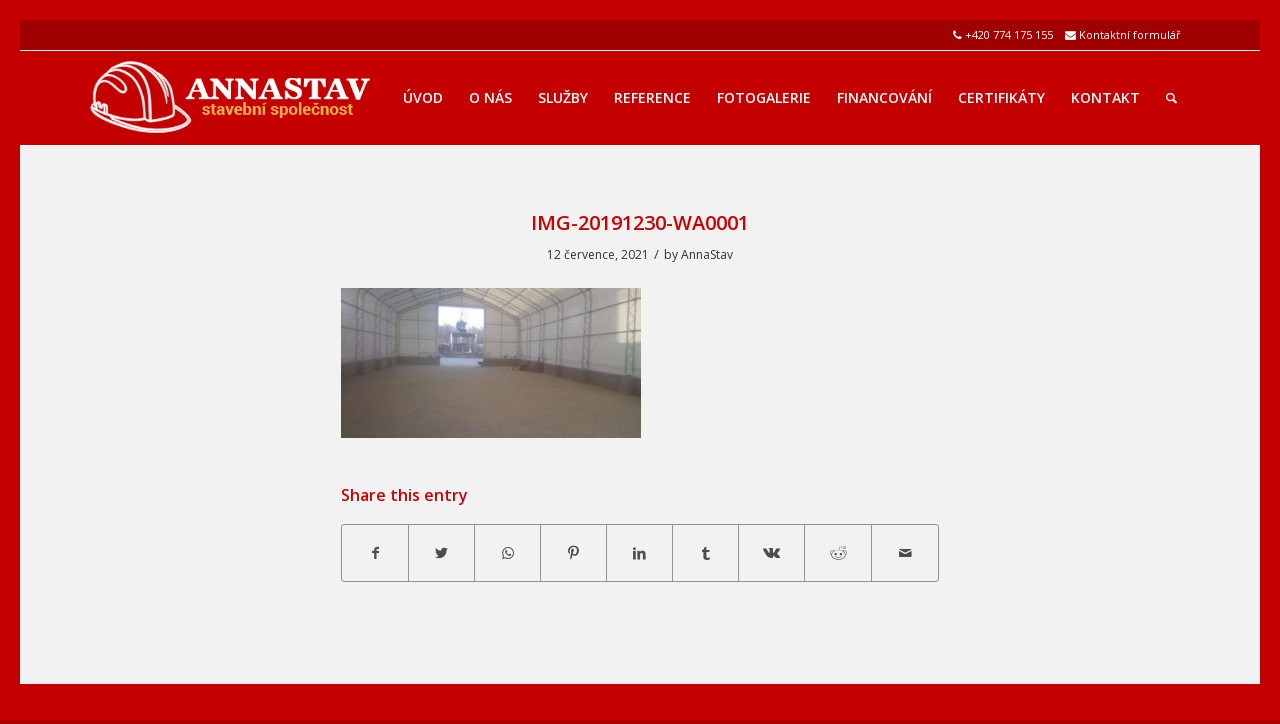

--- FILE ---
content_type: text/html; charset=UTF-8
request_url: https://www.annastav.cz/vystavba-dvou-montovanych-hal-na-zaklad-ze-zb-30-plocha-ze-zd-kost-10-cm-pro-podnik-feralpi-s-r-o-rijen-2018/img-20191230-wa0001/
body_size: 12172
content:
<!DOCTYPE html><html lang="cs" class="html_av-framed-box responsive av-preloader-disabled av-default-lightbox  html_header_top html_logo_left html_main_nav_header html_menu_right html_custom html_header_sticky_disabled html_header_shrinking_disabled html_header_topbar_active html_mobile_menu_tablet html_header_searchicon html_content_align_center html_header_unstick_top_disabled html_header_stretch_disabled html_minimal_header html_av-submenu-hidden html_av-submenu-display-click html_av-overlay-side html_av-overlay-side-classic html_av-submenu-noclone html_entry_id_4298 av-cookies-no-cookie-consent av-no-preview html_text_menu_active "><head><meta charset="UTF-8" /><meta name="viewport" content="width=device-width, initial-scale=1"><meta name='robots' content='index, follow, max-image-preview:large, max-snippet:-1, max-video-preview:-1' /><link media="all" href="https://www.annastav.cz/wp-content/cache/autoptimize/css/autoptimize_361209169d289e0d0d139d5f90d42db2.css" rel="stylesheet"><link media="screen" href="https://www.annastav.cz/wp-content/cache/autoptimize/css/autoptimize_c0ad36457e98c11d0ab1bed765dc14e1.css" rel="stylesheet"><title>IMG-20191230-WA0001 - Stavební firma ANNASTAV CZ s.r.o.</title><link rel="canonical" href="https://www.annastav.cz/wp-content/uploads/IMG-20191230-WA0001.jpg" /><meta property="og:locale" content="cs_CZ" /><meta property="og:type" content="article" /><meta property="og:title" content="IMG-20191230-WA0001 - Stavební firma ANNASTAV CZ s.r.o." /><meta property="og:url" content="https://www.annastav.cz/wp-content/uploads/IMG-20191230-WA0001.jpg" /><meta property="og:site_name" content="Stavební firma ANNASTAV CZ s.r.o." /><meta property="og:image" content="https://www.annastav.cz/wp-content/uploads/IMG-20191230-WA0001.jpg" /><meta property="og:image:width" content="1600" /><meta property="og:image:height" content="800" /><meta property="og:image:type" content="image/jpeg" /><meta name="twitter:card" content="summary" /> <script type="application/ld+json" class="yoast-schema-graph">{"@context":"https://schema.org","@graph":[{"@type":"Organization","@id":"https://www.annastav.cz/#organization","name":"ANNASTAV s.r.o.","url":"https://www.annastav.cz/","sameAs":[],"logo":{"@type":"ImageObject","inLanguage":"cs","@id":"https://www.annastav.cz/#/schema/logo/image/","url":"https://www.annastav.cz/wp-content/uploads/stavebni-firma-spolecnost.png","contentUrl":"https://www.annastav.cz/wp-content/uploads/stavebni-firma-spolecnost.png","width":420,"height":140,"caption":"ANNASTAV s.r.o."},"image":{"@id":"https://www.annastav.cz/#/schema/logo/image/"}},{"@type":"WebSite","@id":"https://www.annastav.cz/#website","url":"https://www.annastav.cz/","name":"Stavební firma ANNASTAV CZ s.r.o.","description":"Praha, Středočeský kraj","publisher":{"@id":"https://www.annastav.cz/#organization"},"potentialAction":[{"@type":"SearchAction","target":{"@type":"EntryPoint","urlTemplate":"https://www.annastav.cz/?s={search_term_string}"},"query-input":"required name=search_term_string"}],"inLanguage":"cs"},{"@type":"WebPage","@id":"https://www.annastav.cz/wp-content/uploads/IMG-20191230-WA0001.jpg#webpage","url":"https://www.annastav.cz/wp-content/uploads/IMG-20191230-WA0001.jpg","name":"IMG-20191230-WA0001 - Stavební firma ANNASTAV CZ s.r.o.","isPartOf":{"@id":"https://www.annastav.cz/#website"},"datePublished":"2021-07-12T15:36:23+00:00","dateModified":"2021-07-12T15:36:23+00:00","breadcrumb":{"@id":"https://www.annastav.cz/wp-content/uploads/IMG-20191230-WA0001.jpg#breadcrumb"},"inLanguage":"cs","potentialAction":[{"@type":"ReadAction","target":["https://www.annastav.cz/wp-content/uploads/IMG-20191230-WA0001.jpg"]}]},{"@type":"BreadcrumbList","@id":"https://www.annastav.cz/wp-content/uploads/IMG-20191230-WA0001.jpg#breadcrumb","itemListElement":[{"@type":"ListItem","position":1,"name":"Home","item":"https://www.annastav.cz/"},{"@type":"ListItem","position":2,"name":"Výstavba dvou montovaných hal na základ ze ZB 30, plocha ze ZD Kost 10 cm, pro podnik Feralpi s.r.o., říjen 2018","item":"https://www.annastav.cz/vystavba-dvou-montovanych-hal-na-zaklad-ze-zb-30-plocha-ze-zd-kost-10-cm-pro-podnik-feralpi-s-r-o-rijen-2018/"},{"@type":"ListItem","position":3,"name":"IMG-20191230-WA0001"}]}]}</script> <link rel='dns-prefetch' href='//ajax.googleapis.com' /><link rel='dns-prefetch' href='//s.w.org' /><link rel="alternate" type="application/rss+xml" title="Stavební firma ANNASTAV CZ s.r.o. &raquo; RSS zdroj" href="https://www.annastav.cz/feed/" />  <script type='text/javascript'>(function() {
					
					/*	check if webfonts are disabled by user setting via cookie - or user must opt in.	*/
					var html = document.getElementsByTagName('html')[0];
					var cookie_check = html.className.indexOf('av-cookies-needs-opt-in') >= 0 || html.className.indexOf('av-cookies-can-opt-out') >= 0;
					var allow_continue = true;
					var silent_accept_cookie = document.cookie.match(/aviaCookieSilentConsent/);

					if( cookie_check && ! silent_accept_cookie )
					{
						if( ! document.cookie.match(/aviaCookieConsent/) || sessionStorage.getItem( 'aviaCookieRefused' ) )
						{
							allow_continue = false;
						}
						else
						{
							if( ! document.cookie.match(/aviaPrivacyRefuseCookiesHideBar/) )
							{
								allow_continue = false;
							}
							else if( ! document.cookie.match(/aviaPrivacyEssentialCookiesEnabled/) )
							{
								allow_continue = false;
							}
							else if( document.cookie.match(/aviaPrivacyGoogleWebfontsDisabled/) )
							{
								allow_continue = false;
							}
						}
					}
					
					if( allow_continue )
					{
						var f = document.createElement('link');
					
						f.type 	= 'text/css';
						f.rel 	= 'stylesheet';
						f.href 	= '//fonts.googleapis.com/css?family=Open+Sans:400,600';
						f.id 	= 'avia-google-webfont';

						document.getElementsByTagName('head')[0].appendChild(f);
					}
				})();</script> <script type="text/javascript">window._wpemojiSettings = {"baseUrl":"https:\/\/s.w.org\/images\/core\/emoji\/14.0.0\/72x72\/","ext":".png","svgUrl":"https:\/\/s.w.org\/images\/core\/emoji\/14.0.0\/svg\/","svgExt":".svg","source":{"concatemoji":"https:\/\/www.annastav.cz\/wp-includes\/js\/wp-emoji-release.min.js?ver=6.0.11"}};
/*! This file is auto-generated */
!function(e,a,t){var n,r,o,i=a.createElement("canvas"),p=i.getContext&&i.getContext("2d");function s(e,t){var a=String.fromCharCode,e=(p.clearRect(0,0,i.width,i.height),p.fillText(a.apply(this,e),0,0),i.toDataURL());return p.clearRect(0,0,i.width,i.height),p.fillText(a.apply(this,t),0,0),e===i.toDataURL()}function c(e){var t=a.createElement("script");t.src=e,t.defer=t.type="text/javascript",a.getElementsByTagName("head")[0].appendChild(t)}for(o=Array("flag","emoji"),t.supports={everything:!0,everythingExceptFlag:!0},r=0;r<o.length;r++)t.supports[o[r]]=function(e){if(!p||!p.fillText)return!1;switch(p.textBaseline="top",p.font="600 32px Arial",e){case"flag":return s([127987,65039,8205,9895,65039],[127987,65039,8203,9895,65039])?!1:!s([55356,56826,55356,56819],[55356,56826,8203,55356,56819])&&!s([55356,57332,56128,56423,56128,56418,56128,56421,56128,56430,56128,56423,56128,56447],[55356,57332,8203,56128,56423,8203,56128,56418,8203,56128,56421,8203,56128,56430,8203,56128,56423,8203,56128,56447]);case"emoji":return!s([129777,127995,8205,129778,127999],[129777,127995,8203,129778,127999])}return!1}(o[r]),t.supports.everything=t.supports.everything&&t.supports[o[r]],"flag"!==o[r]&&(t.supports.everythingExceptFlag=t.supports.everythingExceptFlag&&t.supports[o[r]]);t.supports.everythingExceptFlag=t.supports.everythingExceptFlag&&!t.supports.flag,t.DOMReady=!1,t.readyCallback=function(){t.DOMReady=!0},t.supports.everything||(n=function(){t.readyCallback()},a.addEventListener?(a.addEventListener("DOMContentLoaded",n,!1),e.addEventListener("load",n,!1)):(e.attachEvent("onload",n),a.attachEvent("onreadystatechange",function(){"complete"===a.readyState&&t.readyCallback()})),(e=t.source||{}).concatemoji?c(e.concatemoji):e.wpemoji&&e.twemoji&&(c(e.twemoji),c(e.wpemoji)))}(window,document,window._wpemojiSettings);</script> <style type="text/css">img.wp-smiley,
img.emoji {
	display: inline !important;
	border: none !important;
	box-shadow: none !important;
	height: 1em !important;
	width: 1em !important;
	margin: 0 0.07em !important;
	vertical-align: -0.1em !important;
	background: none !important;
	padding: 0 !important;
}</style><style id='global-styles-inline-css' type='text/css'>body{--wp--preset--color--black: #000000;--wp--preset--color--cyan-bluish-gray: #abb8c3;--wp--preset--color--white: #ffffff;--wp--preset--color--pale-pink: #f78da7;--wp--preset--color--vivid-red: #cf2e2e;--wp--preset--color--luminous-vivid-orange: #ff6900;--wp--preset--color--luminous-vivid-amber: #fcb900;--wp--preset--color--light-green-cyan: #7bdcb5;--wp--preset--color--vivid-green-cyan: #00d084;--wp--preset--color--pale-cyan-blue: #8ed1fc;--wp--preset--color--vivid-cyan-blue: #0693e3;--wp--preset--color--vivid-purple: #9b51e0;--wp--preset--gradient--vivid-cyan-blue-to-vivid-purple: linear-gradient(135deg,rgba(6,147,227,1) 0%,rgb(155,81,224) 100%);--wp--preset--gradient--light-green-cyan-to-vivid-green-cyan: linear-gradient(135deg,rgb(122,220,180) 0%,rgb(0,208,130) 100%);--wp--preset--gradient--luminous-vivid-amber-to-luminous-vivid-orange: linear-gradient(135deg,rgba(252,185,0,1) 0%,rgba(255,105,0,1) 100%);--wp--preset--gradient--luminous-vivid-orange-to-vivid-red: linear-gradient(135deg,rgba(255,105,0,1) 0%,rgb(207,46,46) 100%);--wp--preset--gradient--very-light-gray-to-cyan-bluish-gray: linear-gradient(135deg,rgb(238,238,238) 0%,rgb(169,184,195) 100%);--wp--preset--gradient--cool-to-warm-spectrum: linear-gradient(135deg,rgb(74,234,220) 0%,rgb(151,120,209) 20%,rgb(207,42,186) 40%,rgb(238,44,130) 60%,rgb(251,105,98) 80%,rgb(254,248,76) 100%);--wp--preset--gradient--blush-light-purple: linear-gradient(135deg,rgb(255,206,236) 0%,rgb(152,150,240) 100%);--wp--preset--gradient--blush-bordeaux: linear-gradient(135deg,rgb(254,205,165) 0%,rgb(254,45,45) 50%,rgb(107,0,62) 100%);--wp--preset--gradient--luminous-dusk: linear-gradient(135deg,rgb(255,203,112) 0%,rgb(199,81,192) 50%,rgb(65,88,208) 100%);--wp--preset--gradient--pale-ocean: linear-gradient(135deg,rgb(255,245,203) 0%,rgb(182,227,212) 50%,rgb(51,167,181) 100%);--wp--preset--gradient--electric-grass: linear-gradient(135deg,rgb(202,248,128) 0%,rgb(113,206,126) 100%);--wp--preset--gradient--midnight: linear-gradient(135deg,rgb(2,3,129) 0%,rgb(40,116,252) 100%);--wp--preset--duotone--dark-grayscale: url('#wp-duotone-dark-grayscale');--wp--preset--duotone--grayscale: url('#wp-duotone-grayscale');--wp--preset--duotone--purple-yellow: url('#wp-duotone-purple-yellow');--wp--preset--duotone--blue-red: url('#wp-duotone-blue-red');--wp--preset--duotone--midnight: url('#wp-duotone-midnight');--wp--preset--duotone--magenta-yellow: url('#wp-duotone-magenta-yellow');--wp--preset--duotone--purple-green: url('#wp-duotone-purple-green');--wp--preset--duotone--blue-orange: url('#wp-duotone-blue-orange');--wp--preset--font-size--small: 13px;--wp--preset--font-size--medium: 20px;--wp--preset--font-size--large: 36px;--wp--preset--font-size--x-large: 42px;}.has-black-color{color: var(--wp--preset--color--black) !important;}.has-cyan-bluish-gray-color{color: var(--wp--preset--color--cyan-bluish-gray) !important;}.has-white-color{color: var(--wp--preset--color--white) !important;}.has-pale-pink-color{color: var(--wp--preset--color--pale-pink) !important;}.has-vivid-red-color{color: var(--wp--preset--color--vivid-red) !important;}.has-luminous-vivid-orange-color{color: var(--wp--preset--color--luminous-vivid-orange) !important;}.has-luminous-vivid-amber-color{color: var(--wp--preset--color--luminous-vivid-amber) !important;}.has-light-green-cyan-color{color: var(--wp--preset--color--light-green-cyan) !important;}.has-vivid-green-cyan-color{color: var(--wp--preset--color--vivid-green-cyan) !important;}.has-pale-cyan-blue-color{color: var(--wp--preset--color--pale-cyan-blue) !important;}.has-vivid-cyan-blue-color{color: var(--wp--preset--color--vivid-cyan-blue) !important;}.has-vivid-purple-color{color: var(--wp--preset--color--vivid-purple) !important;}.has-black-background-color{background-color: var(--wp--preset--color--black) !important;}.has-cyan-bluish-gray-background-color{background-color: var(--wp--preset--color--cyan-bluish-gray) !important;}.has-white-background-color{background-color: var(--wp--preset--color--white) !important;}.has-pale-pink-background-color{background-color: var(--wp--preset--color--pale-pink) !important;}.has-vivid-red-background-color{background-color: var(--wp--preset--color--vivid-red) !important;}.has-luminous-vivid-orange-background-color{background-color: var(--wp--preset--color--luminous-vivid-orange) !important;}.has-luminous-vivid-amber-background-color{background-color: var(--wp--preset--color--luminous-vivid-amber) !important;}.has-light-green-cyan-background-color{background-color: var(--wp--preset--color--light-green-cyan) !important;}.has-vivid-green-cyan-background-color{background-color: var(--wp--preset--color--vivid-green-cyan) !important;}.has-pale-cyan-blue-background-color{background-color: var(--wp--preset--color--pale-cyan-blue) !important;}.has-vivid-cyan-blue-background-color{background-color: var(--wp--preset--color--vivid-cyan-blue) !important;}.has-vivid-purple-background-color{background-color: var(--wp--preset--color--vivid-purple) !important;}.has-black-border-color{border-color: var(--wp--preset--color--black) !important;}.has-cyan-bluish-gray-border-color{border-color: var(--wp--preset--color--cyan-bluish-gray) !important;}.has-white-border-color{border-color: var(--wp--preset--color--white) !important;}.has-pale-pink-border-color{border-color: var(--wp--preset--color--pale-pink) !important;}.has-vivid-red-border-color{border-color: var(--wp--preset--color--vivid-red) !important;}.has-luminous-vivid-orange-border-color{border-color: var(--wp--preset--color--luminous-vivid-orange) !important;}.has-luminous-vivid-amber-border-color{border-color: var(--wp--preset--color--luminous-vivid-amber) !important;}.has-light-green-cyan-border-color{border-color: var(--wp--preset--color--light-green-cyan) !important;}.has-vivid-green-cyan-border-color{border-color: var(--wp--preset--color--vivid-green-cyan) !important;}.has-pale-cyan-blue-border-color{border-color: var(--wp--preset--color--pale-cyan-blue) !important;}.has-vivid-cyan-blue-border-color{border-color: var(--wp--preset--color--vivid-cyan-blue) !important;}.has-vivid-purple-border-color{border-color: var(--wp--preset--color--vivid-purple) !important;}.has-vivid-cyan-blue-to-vivid-purple-gradient-background{background: var(--wp--preset--gradient--vivid-cyan-blue-to-vivid-purple) !important;}.has-light-green-cyan-to-vivid-green-cyan-gradient-background{background: var(--wp--preset--gradient--light-green-cyan-to-vivid-green-cyan) !important;}.has-luminous-vivid-amber-to-luminous-vivid-orange-gradient-background{background: var(--wp--preset--gradient--luminous-vivid-amber-to-luminous-vivid-orange) !important;}.has-luminous-vivid-orange-to-vivid-red-gradient-background{background: var(--wp--preset--gradient--luminous-vivid-orange-to-vivid-red) !important;}.has-very-light-gray-to-cyan-bluish-gray-gradient-background{background: var(--wp--preset--gradient--very-light-gray-to-cyan-bluish-gray) !important;}.has-cool-to-warm-spectrum-gradient-background{background: var(--wp--preset--gradient--cool-to-warm-spectrum) !important;}.has-blush-light-purple-gradient-background{background: var(--wp--preset--gradient--blush-light-purple) !important;}.has-blush-bordeaux-gradient-background{background: var(--wp--preset--gradient--blush-bordeaux) !important;}.has-luminous-dusk-gradient-background{background: var(--wp--preset--gradient--luminous-dusk) !important;}.has-pale-ocean-gradient-background{background: var(--wp--preset--gradient--pale-ocean) !important;}.has-electric-grass-gradient-background{background: var(--wp--preset--gradient--electric-grass) !important;}.has-midnight-gradient-background{background: var(--wp--preset--gradient--midnight) !important;}.has-small-font-size{font-size: var(--wp--preset--font-size--small) !important;}.has-medium-font-size{font-size: var(--wp--preset--font-size--medium) !important;}.has-large-font-size{font-size: var(--wp--preset--font-size--large) !important;}.has-x-large-font-size{font-size: var(--wp--preset--font-size--x-large) !important;}</style> <script type='text/javascript' src='https://ajax.googleapis.com/ajax/libs/jquery/1.12.4/jquery.min.js?ver=1.12.4' id='jquery-js'></script> <link rel="https://api.w.org/" href="https://www.annastav.cz/wp-json/" /><link rel="alternate" type="application/json" href="https://www.annastav.cz/wp-json/wp/v2/media/4298" /><link rel="EditURI" type="application/rsd+xml" title="RSD" href="https://www.annastav.cz/xmlrpc.php?rsd" /><link rel="wlwmanifest" type="application/wlwmanifest+xml" href="https://www.annastav.cz/wp-includes/wlwmanifest.xml" /><link rel='shortlink' href='https://www.annastav.cz/?p=4298' /><link rel="alternate" type="application/json+oembed" href="https://www.annastav.cz/wp-json/oembed/1.0/embed?url=https%3A%2F%2Fwww.annastav.cz%2Fvystavba-dvou-montovanych-hal-na-zaklad-ze-zb-30-plocha-ze-zd-kost-10-cm-pro-podnik-feralpi-s-r-o-rijen-2018%2Fimg-20191230-wa0001%2F" /><link rel="alternate" type="text/xml+oembed" href="https://www.annastav.cz/wp-json/oembed/1.0/embed?url=https%3A%2F%2Fwww.annastav.cz%2Fvystavba-dvou-montovanych-hal-na-zaklad-ze-zb-30-plocha-ze-zd-kost-10-cm-pro-podnik-feralpi-s-r-o-rijen-2018%2Fimg-20191230-wa0001%2F&#038;format=xml" /><link rel="profile" href="http://gmpg.org/xfn/11" /><link rel="alternate" type="application/rss+xml" title="Stavební firma ANNASTAV CZ s.r.o. RSS2 Feed" href="https://www.annastav.cz/feed/" /><link rel="pingback" href="https://www.annastav.cz/xmlrpc.php" /><style type='text/css' media='screen'>#top #header_main > .container, #top #header_main > .container .main_menu  .av-main-nav > li > a, #top #header_main #menu-item-shop .cart_dropdown_link{ height:94px; line-height: 94px; }
 .html_top_nav_header .av-logo-container{ height:94px;  }
 .html_header_top.html_header_sticky #top #wrap_all #main{ padding-top:122px; }</style><!--[if lt IE 9]><script src="https://www.annastav.cz/wp-content/themes/enfold/js/html5shiv.js"></script><![endif]--><link rel="icon" href="https://www.annastav.cz/wp-content/uploads/favicon.png" type="image/png"><link rel="icon" href="https://www.annastav.cz/wp-content/uploads/cropped-favicon-1-32x32.png" sizes="32x32" /><link rel="icon" href="https://www.annastav.cz/wp-content/uploads/cropped-favicon-1-192x192.png" sizes="192x192" /><link rel="apple-touch-icon" href="https://www.annastav.cz/wp-content/uploads/cropped-favicon-1-180x180.png" /><meta name="msapplication-TileImage" content="https://www.annastav.cz/wp-content/uploads/cropped-favicon-1-270x270.png" /><style type='text/css'>@font-face {font-family: 'entypo-fontello'; font-weight: normal; font-style: normal; font-display: auto;
src: url('https://www.annastav.cz/wp-content/themes/enfold/config-templatebuilder/avia-template-builder/assets/fonts/entypo-fontello.eot');
src: url('https://www.annastav.cz/wp-content/themes/enfold/config-templatebuilder/avia-template-builder/assets/fonts/entypo-fontello.eot?#iefix') format('embedded-opentype'), 
url('https://www.annastav.cz/wp-content/themes/enfold/config-templatebuilder/avia-template-builder/assets/fonts/entypo-fontello.woff') format('woff'), 
url('https://www.annastav.cz/wp-content/themes/enfold/config-templatebuilder/avia-template-builder/assets/fonts/entypo-fontello.ttf') format('truetype'), 
url('https://www.annastav.cz/wp-content/themes/enfold/config-templatebuilder/avia-template-builder/assets/fonts/entypo-fontello.svg#entypo-fontello') format('svg');
} #top .avia-font-entypo-fontello, body .avia-font-entypo-fontello, html body [data-av_iconfont='entypo-fontello']:before{ font-family: 'entypo-fontello'; }</style></head><body id="top" class="attachment attachment-template-default single single-attachment postid-4298 attachmentid-4298 attachment-jpeg  rtl_columns av-framed-box open_sans av-recaptcha-enabled av-google-badge-hide" itemscope="itemscope" itemtype="https://schema.org/WebPage" > <svg xmlns="http://www.w3.org/2000/svg" viewBox="0 0 0 0" width="0" height="0" focusable="false" role="none" style="visibility: hidden; position: absolute; left: -9999px; overflow: hidden;" ><defs><filter id="wp-duotone-dark-grayscale"><feColorMatrix color-interpolation-filters="sRGB" type="matrix" values=" .299 .587 .114 0 0 .299 .587 .114 0 0 .299 .587 .114 0 0 .299 .587 .114 0 0 " /><feComponentTransfer color-interpolation-filters="sRGB" ><feFuncR type="table" tableValues="0 0.49803921568627" /><feFuncG type="table" tableValues="0 0.49803921568627" /><feFuncB type="table" tableValues="0 0.49803921568627" /><feFuncA type="table" tableValues="1 1" /></feComponentTransfer><feComposite in2="SourceGraphic" operator="in" /></filter></defs></svg><svg xmlns="http://www.w3.org/2000/svg" viewBox="0 0 0 0" width="0" height="0" focusable="false" role="none" style="visibility: hidden; position: absolute; left: -9999px; overflow: hidden;" ><defs><filter id="wp-duotone-grayscale"><feColorMatrix color-interpolation-filters="sRGB" type="matrix" values=" .299 .587 .114 0 0 .299 .587 .114 0 0 .299 .587 .114 0 0 .299 .587 .114 0 0 " /><feComponentTransfer color-interpolation-filters="sRGB" ><feFuncR type="table" tableValues="0 1" /><feFuncG type="table" tableValues="0 1" /><feFuncB type="table" tableValues="0 1" /><feFuncA type="table" tableValues="1 1" /></feComponentTransfer><feComposite in2="SourceGraphic" operator="in" /></filter></defs></svg><svg xmlns="http://www.w3.org/2000/svg" viewBox="0 0 0 0" width="0" height="0" focusable="false" role="none" style="visibility: hidden; position: absolute; left: -9999px; overflow: hidden;" ><defs><filter id="wp-duotone-purple-yellow"><feColorMatrix color-interpolation-filters="sRGB" type="matrix" values=" .299 .587 .114 0 0 .299 .587 .114 0 0 .299 .587 .114 0 0 .299 .587 .114 0 0 " /><feComponentTransfer color-interpolation-filters="sRGB" ><feFuncR type="table" tableValues="0.54901960784314 0.98823529411765" /><feFuncG type="table" tableValues="0 1" /><feFuncB type="table" tableValues="0.71764705882353 0.25490196078431" /><feFuncA type="table" tableValues="1 1" /></feComponentTransfer><feComposite in2="SourceGraphic" operator="in" /></filter></defs></svg><svg xmlns="http://www.w3.org/2000/svg" viewBox="0 0 0 0" width="0" height="0" focusable="false" role="none" style="visibility: hidden; position: absolute; left: -9999px; overflow: hidden;" ><defs><filter id="wp-duotone-blue-red"><feColorMatrix color-interpolation-filters="sRGB" type="matrix" values=" .299 .587 .114 0 0 .299 .587 .114 0 0 .299 .587 .114 0 0 .299 .587 .114 0 0 " /><feComponentTransfer color-interpolation-filters="sRGB" ><feFuncR type="table" tableValues="0 1" /><feFuncG type="table" tableValues="0 0.27843137254902" /><feFuncB type="table" tableValues="0.5921568627451 0.27843137254902" /><feFuncA type="table" tableValues="1 1" /></feComponentTransfer><feComposite in2="SourceGraphic" operator="in" /></filter></defs></svg><svg xmlns="http://www.w3.org/2000/svg" viewBox="0 0 0 0" width="0" height="0" focusable="false" role="none" style="visibility: hidden; position: absolute; left: -9999px; overflow: hidden;" ><defs><filter id="wp-duotone-midnight"><feColorMatrix color-interpolation-filters="sRGB" type="matrix" values=" .299 .587 .114 0 0 .299 .587 .114 0 0 .299 .587 .114 0 0 .299 .587 .114 0 0 " /><feComponentTransfer color-interpolation-filters="sRGB" ><feFuncR type="table" tableValues="0 0" /><feFuncG type="table" tableValues="0 0.64705882352941" /><feFuncB type="table" tableValues="0 1" /><feFuncA type="table" tableValues="1 1" /></feComponentTransfer><feComposite in2="SourceGraphic" operator="in" /></filter></defs></svg><svg xmlns="http://www.w3.org/2000/svg" viewBox="0 0 0 0" width="0" height="0" focusable="false" role="none" style="visibility: hidden; position: absolute; left: -9999px; overflow: hidden;" ><defs><filter id="wp-duotone-magenta-yellow"><feColorMatrix color-interpolation-filters="sRGB" type="matrix" values=" .299 .587 .114 0 0 .299 .587 .114 0 0 .299 .587 .114 0 0 .299 .587 .114 0 0 " /><feComponentTransfer color-interpolation-filters="sRGB" ><feFuncR type="table" tableValues="0.78039215686275 1" /><feFuncG type="table" tableValues="0 0.94901960784314" /><feFuncB type="table" tableValues="0.35294117647059 0.47058823529412" /><feFuncA type="table" tableValues="1 1" /></feComponentTransfer><feComposite in2="SourceGraphic" operator="in" /></filter></defs></svg><svg xmlns="http://www.w3.org/2000/svg" viewBox="0 0 0 0" width="0" height="0" focusable="false" role="none" style="visibility: hidden; position: absolute; left: -9999px; overflow: hidden;" ><defs><filter id="wp-duotone-purple-green"><feColorMatrix color-interpolation-filters="sRGB" type="matrix" values=" .299 .587 .114 0 0 .299 .587 .114 0 0 .299 .587 .114 0 0 .299 .587 .114 0 0 " /><feComponentTransfer color-interpolation-filters="sRGB" ><feFuncR type="table" tableValues="0.65098039215686 0.40392156862745" /><feFuncG type="table" tableValues="0 1" /><feFuncB type="table" tableValues="0.44705882352941 0.4" /><feFuncA type="table" tableValues="1 1" /></feComponentTransfer><feComposite in2="SourceGraphic" operator="in" /></filter></defs></svg><svg xmlns="http://www.w3.org/2000/svg" viewBox="0 0 0 0" width="0" height="0" focusable="false" role="none" style="visibility: hidden; position: absolute; left: -9999px; overflow: hidden;" ><defs><filter id="wp-duotone-blue-orange"><feColorMatrix color-interpolation-filters="sRGB" type="matrix" values=" .299 .587 .114 0 0 .299 .587 .114 0 0 .299 .587 .114 0 0 .299 .587 .114 0 0 " /><feComponentTransfer color-interpolation-filters="sRGB" ><feFuncR type="table" tableValues="0.098039215686275 1" /><feFuncG type="table" tableValues="0 0.66274509803922" /><feFuncB type="table" tableValues="0.84705882352941 0.41960784313725" /><feFuncA type="table" tableValues="1 1" /></feComponentTransfer><feComposite in2="SourceGraphic" operator="in" /></filter></defs></svg><div id='wrap_all'><header id='header' class='all_colors header_color light_bg_color  av_header_top av_logo_left av_main_nav_header av_menu_right av_custom av_header_sticky_disabled av_header_shrinking_disabled av_header_stretch_disabled av_mobile_menu_tablet av_header_searchicon av_header_unstick_top_disabled av_minimal_header av_bottom_nav_disabled  av_header_border_disabled'  role="banner" itemscope="itemscope" itemtype="https://schema.org/WPHeader" ><div id='header_meta' class='container_wrap container_wrap_meta  av_secondary_right av_extra_header_active av_phone_active_right av_entry_id_4298'><div class='container'><div class='phone-info '><span><i class="icon-phone"></i> +420 774 175 155&nbsp;&nbsp;&nbsp;&nbsp;<i class="icon-mail-alt"></i> <a href="https://www.annastav.cz/poptavka/">Kontaktní formulář</a>&nbsp;&nbsp;&nbsp;</span></div></div></div><div  id='header_main' class='container_wrap container_wrap_logo'><div class='container av-logo-container'><div class='inner-container'><span class='logo'><a href='https://www.annastav.cz/'><img height='100' width='300' src='https://www.annastav.cz/wp-content/uploads/firma-stavebni.png' alt='Stavební firma ANNASTAV CZ s.r.o.' title='' /></a></span><nav class='main_menu' data-selectname='Select a page'  role="navigation" itemscope="itemscope" itemtype="https://schema.org/SiteNavigationElement" ><div class="avia-menu av-main-nav-wrap"><ul id="avia-menu" class="menu av-main-nav"><li id="menu-item-14" class="menu-item menu-item-type-post_type menu-item-object-page menu-item-home menu-item-top-level menu-item-top-level-1"><a href="https://www.annastav.cz/" itemprop="url"><span class="avia-bullet"></span><span class="avia-menu-text">Úvod</span><span class="avia-menu-fx"><span class="avia-arrow-wrap"><span class="avia-arrow"></span></span></span></a></li><li id="menu-item-16" class="menu-item menu-item-type-post_type menu-item-object-page menu-item-top-level menu-item-top-level-2"><a href="https://www.annastav.cz/o-nas/" itemprop="url"><span class="avia-bullet"></span><span class="avia-menu-text">O nás</span><span class="avia-menu-fx"><span class="avia-arrow-wrap"><span class="avia-arrow"></span></span></span></a></li><li id="menu-item-50" class="menu-item menu-item-type-post_type menu-item-object-page menu-item-top-level menu-item-top-level-3"><a href="https://www.annastav.cz/sluzby-stavebni-firmy/" itemprop="url"><span class="avia-bullet"></span><span class="avia-menu-text">Služby</span><span class="avia-menu-fx"><span class="avia-arrow-wrap"><span class="avia-arrow"></span></span></span></a></li><li id="menu-item-331" class="menu-item menu-item-type-post_type menu-item-object-page menu-item-top-level menu-item-top-level-4"><a href="https://www.annastav.cz/reference-stavebni-firmy/" itemprop="url"><span class="avia-bullet"></span><span class="avia-menu-text">Reference</span><span class="avia-menu-fx"><span class="avia-arrow-wrap"><span class="avia-arrow"></span></span></span></a></li><li id="menu-item-19" class="menu-item menu-item-type-post_type menu-item-object-page menu-item-has-children menu-item-top-level menu-item-top-level-5"><a href="https://www.annastav.cz/sluzby-stavebni-spolecnosti/" itemprop="url"><span class="avia-bullet"></span><span class="avia-menu-text">Fotogalerie</span><span class="avia-menu-fx"><span class="avia-arrow-wrap"><span class="avia-arrow"></span></span></span></a><ul class="sub-menu"><li id="menu-item-570" class="menu-item menu-item-type-post_type menu-item-object-page"><a href="https://www.annastav.cz/sluzby-stavebni-spolecnosti/zamkove-dlazby/" itemprop="url"><span class="avia-bullet"></span><span class="avia-menu-text">Zámkové dlažby</span></a></li><li id="menu-item-1386" class="menu-item menu-item-type-post_type menu-item-object-page"><a href="https://www.annastav.cz/sluzby-stavebni-spolecnosti/fasady-a-zateplovaci-systemy/" itemprop="url"><span class="avia-bullet"></span><span class="avia-menu-text">Fasády a zateplovací systémy</span></a></li><li id="menu-item-2317" class="menu-item menu-item-type-post_type menu-item-object-page"><a href="https://www.annastav.cz/sluzby-stavebni-spolecnosti/ploty-a-oploceni/" itemprop="url"><span class="avia-bullet"></span><span class="avia-menu-text">Ploty a oplocení</span></a></li><li id="menu-item-2504" class="menu-item menu-item-type-post_type menu-item-object-page"><a href="https://www.annastav.cz/sluzby-stavebni-spolecnosti/prace-s-kamenem/" itemprop="url"><span class="avia-bullet"></span><span class="avia-menu-text">Práce s kamenem</span></a></li><li id="menu-item-3505" class="menu-item menu-item-type-post_type menu-item-object-page"><a href="https://www.annastav.cz/sluzby-stavebni-spolecnosti/stavby-rd/" itemprop="url"><span class="avia-bullet"></span><span class="avia-menu-text">Stavby RD</span></a></li><li id="menu-item-3819" class="menu-item menu-item-type-post_type menu-item-object-page"><a href="https://www.annastav.cz/sluzby-stavebni-spolecnosti/prumyslove-komercni-objekty/" itemprop="url"><span class="avia-bullet"></span><span class="avia-menu-text">Průmyslové a komerční objekty</span></a></li><li id="menu-item-4758" class="menu-item menu-item-type-post_type menu-item-object-page"><a href="https://www.annastav.cz/sluzby-stavebni-spolecnosti/dalsi-stavby-a-prace/" itemprop="url"><span class="avia-bullet"></span><span class="avia-menu-text">Jiné stavby a práce</span></a></li></ul></li><li id="menu-item-47" class="menu-item menu-item-type-post_type menu-item-object-page menu-item-top-level menu-item-top-level-6"><a href="https://www.annastav.cz/financovani-stavby-a-stavebnich-praci/" itemprop="url"><span class="avia-bullet"></span><span class="avia-menu-text">Financování</span><span class="avia-menu-fx"><span class="avia-arrow-wrap"><span class="avia-arrow"></span></span></span></a></li><li id="menu-item-23" class="menu-item menu-item-type-post_type menu-item-object-page menu-item-top-level menu-item-top-level-7"><a href="https://www.annastav.cz/certifikaty/" itemprop="url"><span class="avia-bullet"></span><span class="avia-menu-text">Certifikáty</span><span class="avia-menu-fx"><span class="avia-arrow-wrap"><span class="avia-arrow"></span></span></span></a></li><li id="menu-item-26" class="menu-item menu-item-type-post_type menu-item-object-page menu-item-top-level menu-item-top-level-8"><a href="https://www.annastav.cz/poptavka/" itemprop="url"><span class="avia-bullet"></span><span class="avia-menu-text">Kontakt</span><span class="avia-menu-fx"><span class="avia-arrow-wrap"><span class="avia-arrow"></span></span></span></a></li><li id="menu-item-search" class="noMobile menu-item menu-item-search-dropdown menu-item-avia-special"><a aria-label="Hledat" href="?s=" rel="nofollow" data-avia-search-tooltip="&lt;form role=&quot;search&quot; action=&quot;https://www.annastav.cz/&quot; id=&quot;searchform&quot; method=&quot;get&quot; class=&quot;&quot;&gt;
&lt;div&gt;&lt;input type=&quot;submit&quot; value=&quot;&quot; id=&quot;searchsubmit&quot; class=&quot;button avia-font-entypo-fontello&quot; /&gt;
&lt;input type=&quot;text&quot; id=&quot;s&quot; name=&quot;s&quot; value=&quot;&quot; placeholder='Hledat' /&gt;
&lt;/div&gt;&lt;/form&gt;" aria-hidden='true' data-av_icon='' data-av_iconfont='entypo-fontello'><span class="avia_hidden_link_text">Hledat</span></a></li><li class="av-burger-menu-main menu-item-avia-special "> <a href="#"> <span class="av-hamburger av-hamburger--spin av-js-hamburger"> <span class="av-hamburger-box"> <span class="av-hamburger-inner"></span> <strong>Menu</strong> </span> </span> </a></li></ul></div></nav></div></div></div><div class='header_bg'></div></header><div id='main' class='all_colors' data-scroll-offset='0'><div class='container_wrap container_wrap_first main_color fullsize'><div class='container template-blog template-single-blog '><main class='content units av-content-full alpha '  role="main" itemprop="mainContentOfPage" ><article class='post-entry post-entry-type-standard post-entry-4298 post-loop-1 post-parity-odd post-entry-last single-big post  post-4298 attachment type-attachment status-inherit hentry'  itemscope="itemscope" itemtype="https://schema.org/CreativeWork" ><div class='blog-meta'></div><div class='entry-content-wrapper clearfix standard-content'><header class="entry-content-header"><h1 class='post-title entry-title '  itemprop="headline" > <a href='https://www.annastav.cz/vystavba-dvou-montovanych-hal-na-zaklad-ze-zb-30-plocha-ze-zd-kost-10-cm-pro-podnik-feralpi-s-r-o-rijen-2018/img-20191230-wa0001/' rel='bookmark' title='Permanent Link: IMG-20191230-WA0001'>IMG-20191230-WA0001 <span class='post-format-icon minor-meta'></span> </a></h1><span class='post-meta-infos'><time class='date-container minor-meta updated' >12 července, 2021</time><span class='text-sep text-sep-date'>/</span><span class="blog-author minor-meta">by <span class="entry-author-link" ><span class="vcard author"><span class="fn"><a href="https://www.annastav.cz/author/annastav/" title="Příspěvky od AnnaStav" rel="author">AnnaStav</a></span></span></span></span></span></header><div class="entry-content"  itemprop="text" ><p class="attachment"><a href='https://www.annastav.cz/wp-content/uploads/IMG-20191230-WA0001.jpg'><img width="300" height="150" src="https://www.annastav.cz/wp-content/uploads/IMG-20191230-WA0001-300x150.jpg" class="attachment-medium size-medium" alt="" loading="lazy" srcset="https://www.annastav.cz/wp-content/uploads/IMG-20191230-WA0001-300x150.jpg 300w, https://www.annastav.cz/wp-content/uploads/IMG-20191230-WA0001-1030x515.jpg 1030w, https://www.annastav.cz/wp-content/uploads/IMG-20191230-WA0001-1536x768.jpg 1536w, https://www.annastav.cz/wp-content/uploads/IMG-20191230-WA0001-1500x750.jpg 1500w, https://www.annastav.cz/wp-content/uploads/IMG-20191230-WA0001-705x353.jpg 705w, https://www.annastav.cz/wp-content/uploads/IMG-20191230-WA0001.jpg 1600w" sizes="(max-width: 300px) 100vw, 300px" /></a></p></div><footer class="entry-footer"><div class='av-share-box'><h5 class='av-share-link-description av-no-toc '>Share this entry</h5><ul class='av-share-box-list noLightbox'><li class='av-share-link av-social-link-facebook' ><a target="_blank" aria-label="Share on Facebook" href='https://www.facebook.com/sharer.php?u=https://www.annastav.cz/vystavba-dvou-montovanych-hal-na-zaklad-ze-zb-30-plocha-ze-zd-kost-10-cm-pro-podnik-feralpi-s-r-o-rijen-2018/img-20191230-wa0001/&#038;t=IMG-20191230-WA0001' aria-hidden='true' data-av_icon='' data-av_iconfont='entypo-fontello' title='' data-avia-related-tooltip='Share on Facebook' rel="noopener"><span class='avia_hidden_link_text'>Share on Facebook</span></a></li><li class='av-share-link av-social-link-twitter' ><a target="_blank" aria-label="Share on Twitter" href='https://twitter.com/share?text=IMG-20191230-WA0001&#038;url=https://www.annastav.cz/?p=4298' aria-hidden='true' data-av_icon='' data-av_iconfont='entypo-fontello' title='' data-avia-related-tooltip='Share on Twitter' rel="noopener"><span class='avia_hidden_link_text'>Share on Twitter</span></a></li><li class='av-share-link av-social-link-whatsapp' ><a target="_blank" aria-label="Share on WhatsApp" href='https://api.whatsapp.com/send?text=https://www.annastav.cz/vystavba-dvou-montovanych-hal-na-zaklad-ze-zb-30-plocha-ze-zd-kost-10-cm-pro-podnik-feralpi-s-r-o-rijen-2018/img-20191230-wa0001/' aria-hidden='true' data-av_icon='' data-av_iconfont='entypo-fontello' title='' data-avia-related-tooltip='Share on WhatsApp' rel="noopener"><span class='avia_hidden_link_text'>Share on WhatsApp</span></a></li><li class='av-share-link av-social-link-pinterest' ><a target="_blank" aria-label="Share on Pinterest" href='https://pinterest.com/pin/create/button/?url=https%3A%2F%2Fwww.annastav.cz%2Fvystavba-dvou-montovanych-hal-na-zaklad-ze-zb-30-plocha-ze-zd-kost-10-cm-pro-podnik-feralpi-s-r-o-rijen-2018%2Fimg-20191230-wa0001%2F&#038;description=IMG-20191230-WA0001&#038;media=https%3A%2F%2Fwww.annastav.cz%2Fwp-content%2Fuploads%2FIMG-20191230-WA0001-705x353.jpg' aria-hidden='true' data-av_icon='' data-av_iconfont='entypo-fontello' title='' data-avia-related-tooltip='Share on Pinterest' rel="noopener"><span class='avia_hidden_link_text'>Share on Pinterest</span></a></li><li class='av-share-link av-social-link-linkedin' ><a target="_blank" aria-label="Share on LinkedIn" href='https://linkedin.com/shareArticle?mini=true&#038;title=IMG-20191230-WA0001&#038;url=https://www.annastav.cz/vystavba-dvou-montovanych-hal-na-zaklad-ze-zb-30-plocha-ze-zd-kost-10-cm-pro-podnik-feralpi-s-r-o-rijen-2018/img-20191230-wa0001/' aria-hidden='true' data-av_icon='' data-av_iconfont='entypo-fontello' title='' data-avia-related-tooltip='Share on LinkedIn' rel="noopener"><span class='avia_hidden_link_text'>Share on LinkedIn</span></a></li><li class='av-share-link av-social-link-tumblr' ><a target="_blank" aria-label="Share on Tumblr" href='https://www.tumblr.com/share/link?url=https%3A%2F%2Fwww.annastav.cz%2Fvystavba-dvou-montovanych-hal-na-zaklad-ze-zb-30-plocha-ze-zd-kost-10-cm-pro-podnik-feralpi-s-r-o-rijen-2018%2Fimg-20191230-wa0001%2F&#038;name=IMG-20191230-WA0001&#038;description=' aria-hidden='true' data-av_icon='' data-av_iconfont='entypo-fontello' title='' data-avia-related-tooltip='Share on Tumblr' rel="noopener"><span class='avia_hidden_link_text'>Share on Tumblr</span></a></li><li class='av-share-link av-social-link-vk' ><a target="_blank" aria-label="Share on Vk" href='https://vk.com/share.php?url=https://www.annastav.cz/vystavba-dvou-montovanych-hal-na-zaklad-ze-zb-30-plocha-ze-zd-kost-10-cm-pro-podnik-feralpi-s-r-o-rijen-2018/img-20191230-wa0001/' aria-hidden='true' data-av_icon='' data-av_iconfont='entypo-fontello' title='' data-avia-related-tooltip='Share on Vk' rel="noopener"><span class='avia_hidden_link_text'>Share on Vk</span></a></li><li class='av-share-link av-social-link-reddit' ><a target="_blank" aria-label="Share on Reddit" href='https://reddit.com/submit?url=https://www.annastav.cz/vystavba-dvou-montovanych-hal-na-zaklad-ze-zb-30-plocha-ze-zd-kost-10-cm-pro-podnik-feralpi-s-r-o-rijen-2018/img-20191230-wa0001/&#038;title=IMG-20191230-WA0001' aria-hidden='true' data-av_icon='' data-av_iconfont='entypo-fontello' title='' data-avia-related-tooltip='Share on Reddit' rel="noopener"><span class='avia_hidden_link_text'>Share on Reddit</span></a></li><li class='av-share-link av-social-link-mail' ><a  aria-label="Share by Mail" href='mailto:?subject=IMG-20191230-WA0001&#038;body=https://www.annastav.cz/vystavba-dvou-montovanych-hal-na-zaklad-ze-zb-30-plocha-ze-zd-kost-10-cm-pro-podnik-feralpi-s-r-o-rijen-2018/img-20191230-wa0001/' aria-hidden='true' data-av_icon='' data-av_iconfont='entypo-fontello' title='' data-avia-related-tooltip='Share by Mail'><span class='avia_hidden_link_text'>Share by Mail</span></a></li></ul></div></footer><div class='post_delimiter'></div></div><div class='post_author_timeline'></div><span class='hidden'> <span class='av-structured-data'  itemprop="image" itemscope="itemscope" itemtype="https://schema.org/ImageObject"  itemprop='image'> <span itemprop='url' >https://www.annastav.cz/wp-content/uploads/firma-stavebni.png</span> <span itemprop='height' >0</span> <span itemprop='width' >0</span> </span><span class='av-structured-data'  itemprop="publisher" itemtype="https://schema.org/Organization" itemscope="itemscope" > <span itemprop='name'>AnnaStav</span> <span itemprop='logo' itemscope itemtype='https://schema.org/ImageObject'> <span itemprop='url'>https://www.annastav.cz/wp-content/uploads/firma-stavebni.png</span> </span> </span><span class='av-structured-data'  itemprop="author" itemscope="itemscope" itemtype="https://schema.org/Person" ><span itemprop='name'>AnnaStav</span></span><span class='av-structured-data'  itemprop="datePublished" datetime="2021-07-12T15:36:23+00:00" >2021-07-12 15:36:23</span><span class='av-structured-data'  itemprop="dateModified" itemtype="https://schema.org/dateModified" >2021-07-12 15:36:23</span><span class='av-structured-data'  itemprop="mainEntityOfPage" itemtype="https://schema.org/mainEntityOfPage" ><span itemprop='name'>IMG-20191230-WA0001</span></span></span></article><div class='single-big'></div></main></div></div><div class='container_wrap footer_color' id='footer'><div class='container'><div class='flex_column av_one_fourth  first el_before_av_one_fourth'><section id="text-2" class="widget clearfix widget_text"><h3 class="widgettitle">Kde nás najdete</h3><div class="textwidget"><h5>Sídlo společnosti</h5> Vyšehradská 1349/2, 128 00 Praha 2</br> Společnost je zapsána v OR, spisová značka: C 177793 vedená u Městského soudu v Praze</br> <strong>IČ:</strong> 24824941 <strong>DIČ:</strong> CZ24824941<h5>Pobočka</h5> Přemyslova 523/74, 278 01 Kralupy nad Vltavou</div> <span class="seperator extralight-border"></span></section></div><div class='flex_column av_one_fourth  el_after_av_one_fourth  el_before_av_one_fourth '><section id="text-3" class="widget clearfix widget_text"><h3 class="widgettitle">Financování a dotace</h3><div class="textwidget"><a href="https://www.annastav.cz/financovani-stavby-a-stavebnich-praci/"><img alt="Nová zelená úsporám" height="150" src="https://www.annastav.cz/wp-content/uploads/nova-zelena-usporam.png" width="168" /></a></div> <span class="seperator extralight-border"></span></section></div><div class='flex_column av_one_fourth  el_after_av_one_fourth  el_before_av_one_fourth '><section id="tag_cloud-2" class="widget clearfix widget_tag_cloud"><h3 class="widgettitle">Klíčové slova</h3><div class="tagcloud"><a href="https://www.annastav.cz/tag/adresa/" class="tag-cloud-link tag-link-14 tag-link-position-1" style="font-size: 8pt;" aria-label="adresa (1 položka)">adresa</a> <a href="https://www.annastav.cz/tag/annastav/" class="tag-cloud-link tag-link-4 tag-link-position-2" style="font-size: 22pt;" aria-label="annastav (3 položky)">annastav</a> <a href="https://www.annastav.cz/tag/certifikat/" class="tag-cloud-link tag-link-9 tag-link-position-3" style="font-size: 8pt;" aria-label="certifikát (1 položka)">certifikát</a> <a href="https://www.annastav.cz/tag/demolice/" class="tag-cloud-link tag-link-26 tag-link-position-4" style="font-size: 8pt;" aria-label="demolice (1 položka)">demolice</a> <a href="https://www.annastav.cz/tag/dlazby/" class="tag-cloud-link tag-link-21 tag-link-position-5" style="font-size: 8pt;" aria-label="dlažby (1 položka)">dlažby</a> <a href="https://www.annastav.cz/tag/fasada/" class="tag-cloud-link tag-link-22 tag-link-position-6" style="font-size: 8pt;" aria-label="fasáda (1 položka)">fasáda</a> <a href="https://www.annastav.cz/tag/firma/" class="tag-cloud-link tag-link-28 tag-link-position-7" style="font-size: 8pt;" aria-label="firma (1 položka)">firma</a> <a href="https://www.annastav.cz/tag/kontakt/" class="tag-cloud-link tag-link-13 tag-link-position-8" style="font-size: 8pt;" aria-label="kontakt (1 položka)">kontakt</a> <a href="https://www.annastav.cz/tag/kralupy/" class="tag-cloud-link tag-link-17 tag-link-position-9" style="font-size: 22pt;" aria-label="kralupy (3 položky)">kralupy</a> <a href="https://www.annastav.cz/tag/kralupy-firma/" class="tag-cloud-link tag-link-30 tag-link-position-10" style="font-size: 8pt;" aria-label="kralupy firma (1 položka)">kralupy firma</a> <a href="https://www.annastav.cz/tag/oploceni/" class="tag-cloud-link tag-link-25 tag-link-position-11" style="font-size: 8pt;" aria-label="oplocení (1 položka)">oplocení</a> <a href="https://www.annastav.cz/tag/pokladka/" class="tag-cloud-link tag-link-19 tag-link-position-12" style="font-size: 8pt;" aria-label="pokládka (1 položka)">pokládka</a> <a href="https://www.annastav.cz/tag/praha/" class="tag-cloud-link tag-link-18 tag-link-position-13" style="font-size: 16.4pt;" aria-label="praha (2 položky)">praha</a> <a href="https://www.annastav.cz/tag/rekonstrukce/" class="tag-cloud-link tag-link-24 tag-link-position-14" style="font-size: 8pt;" aria-label="rekonstrukce (1 položka)">rekonstrukce</a> <a href="https://www.annastav.cz/tag/sluzby/" class="tag-cloud-link tag-link-5 tag-link-position-15" style="font-size: 8pt;" aria-label="služby (1 položka)">služby</a> <a href="https://www.annastav.cz/tag/stavebni/" class="tag-cloud-link tag-link-29 tag-link-position-16" style="font-size: 8pt;" aria-label="stavební (1 položka)">stavební</a> <a href="https://www.annastav.cz/tag/stavebni-firma/" class="tag-cloud-link tag-link-3 tag-link-position-17" style="font-size: 8pt;" aria-label="stavební firma (1 položka)">stavební firma</a> <a href="https://www.annastav.cz/tag/telefon/" class="tag-cloud-link tag-link-15 tag-link-position-18" style="font-size: 8pt;" aria-label="telefon (1 položka)">telefon</a> <a href="https://www.annastav.cz/tag/zateplovani/" class="tag-cloud-link tag-link-23 tag-link-position-19" style="font-size: 8pt;" aria-label="zateplování (1 položka)">zateplování</a> <a href="https://www.annastav.cz/tag/zamkove/" class="tag-cloud-link tag-link-20 tag-link-position-20" style="font-size: 8pt;" aria-label="zámkové (1 položka)">zámkové</a></div> <span class="seperator extralight-border"></span></section></div><div class='flex_column av_one_fourth  el_after_av_one_fourth  el_before_av_one_fourth '><section id="text-5" class="widget clearfix widget_text"><h3 class="widgettitle">Sociální sítě</h3><div class="textwidget">Aktuálně děláme na jejich aktualizaci.<body><div class="socialr"><a href="https://www.facebook.com/www.annastav.eu/" target="_blank" rel="noopener"><img alt="Facebook" class="sociallinks" src="https://www.annastav.cz/wp-content/uploads/facebook-icon-1.png" /></a><a href="https://plus.google.com/111603606008860716176" target="_blank" rel="noopener"><img alt="Google Plus" class="sociallinks" src="https://www.annastav.cz/wp-content/uploads/google-plus.png" /></a><a href="https://twitter.com/annastav_eu" target="_blank" rel="noopener"><img alt="Twitter" class="sociallinks" src="https://www.annastav.cz/wp-content/uploads/twitter.png" /></a><a href="https://www.youtube.com/channel/UCwBiOWahwVzVp2TXlLWl1PQ" target="_blank" rel="noopener"><img alt="YouTube" class="sociallinks" src="https://www.annastav.cz/wp-content/uploads/yt-icon.png" /></a></div></div> <span class="seperator extralight-border"></span></section><section id="text-7" class="widget clearfix widget_text"><h3 class="widgettitle">GDPR</h3><div class="textwidget"><p>Prohlášení k Obecnému nařízení o ochraně osobních údajů <a href="https://www.annastav.cz/gdpr/">najdete zde</a>.</p></div> <span class="seperator extralight-border"></span></section></div></div></div><footer class='container_wrap socket_color' id='socket'  role="contentinfo" itemscope="itemscope" itemtype="https://schema.org/WPFooter" ><div class='container'> <span class='copyright'>Copyright &copy;2026&nbsp;ANNASTAV CZ s.r.o. - stavební firma. Všechna práva vyhrazena. <a href="https://www.milanmedia.pro" target="_blank" title="Tvorba webových stránek ve Wordpressu">Webové stránky</a> jsou dizajnované od <a href="https://www.milanmedia.pro" target="_blank" title="Web design by MILAN MEDIA">MILAN MEDIA</a><br/> EU Cookies právo: Prosím berte na vědomí, že táto stránka používá a ukládá soubory cookies pro bezchybnou funkčnost těchto webových stránek. Pokračováním v prohlížení těchto webových stránek se má za to, že jste s tím obeznámen a souhlasíte s nimi. Změnu nastavení cookies můžete učinit dle následných instrukcí <a rel="nofollow" target="_blank" href="http://www.aboutcookies.org/how-to-control-cookies/">zde</a>. [nolink]</span></div></footer></div></div><a href='#top' title='Scroll to top' id='scroll-top-link' aria-hidden='true' data-av_icon='' data-av_iconfont='entypo-fontello'><span class="avia_hidden_link_text">Scroll to top</span></a><div id="fb-root"></div> <script type='text/javascript'>var avia_framework_globals = avia_framework_globals || {};
    avia_framework_globals.frameworkUrl = 'https://www.annastav.cz/wp-content/themes/enfold/framework/';
    avia_framework_globals.installedAt = 'https://www.annastav.cz/wp-content/themes/enfold/';
    avia_framework_globals.ajaxurl = 'https://www.annastav.cz/wp-admin/admin-ajax.php';</script> <div class='av-frame av-frame-top av-frame-vert'></div><div class='av-frame av-frame-bottom av-frame-vert'></div><div class='av-frame av-frame-left av-frame-hor'></div><div class='av-frame av-frame-right av-frame-hor'></div> <script type='text/javascript' id='avia_google_recaptcha_front_script-js-extra'>var AviaReCAPTCHA_front = {"version":"avia_recaptcha_v2","site_key2":"6LdSk7AUAAAAADuWHZHiqQXEEb_EO0yNEfqvE9Dg","site_key3":"","api":"https:\/\/www.google.com\/recaptcha\/api.js","avia_api_script":"https:\/\/www.annastav.cz\/wp-content\/themes\/enfold\/framework\/js\/conditional_load\/avia_google_recaptcha_api.js","theme":"light","score":"0.5","verify_nonce":"1a9b2ba55a","cannot_use":"<h3 class=\"av-recaptcha-error-main\">Sorry, a problem occured trying to communicate with Google reCAPTCHA API. You are currently not able to submit the contact form. Please try again later - reload the page and also check your internet connection.<\/h3>","init_error_msg":"Initial setting failed. Sitekey 2 and\/or sitekey 3 missing in frontend.","v3_timeout_pageload":"Timeout occured connecting to V3 API on initial pageload","v3_timeout_verify":"Timeout occured connecting to V3 API on verifying submit","v2_timeout_verify":"Timeout occured connecting to V2 API on verifying you as human. Please try again and check your internet connection. It might be necessary to reload the page.","verify_msg":"Verify....","connection_error":"Could not connect to the internet. Please reload the page and try again.","validate_first":"Please validate that you are a human first","validate_submit":"Before submitting we validate that you are a human first.","no_token":"Missing internal token on valid submit - unable to proceed.","invalid_version":"Invalid reCAPTCHA version found.","api_load_error":"Google reCAPTCHA API could not be loaded."};</script> <script type='text/javascript'>(function() {
/*	check if google analytics tracking is disabled by user setting via cookie - or user must opt in.	*/
var html = document.getElementsByTagName('html')[0];
var cookie_check = html.className.indexOf('av-cookies-needs-opt-in') >= 0 || html.className.indexOf('av-cookies-can-opt-out') >= 0;
var allow_continue = true;
var silent_accept_cookie = document.cookie.match(/aviaCookieSilentConsent/);
if( cookie_check && ! silent_accept_cookie )
{
if( ! document.cookie.match(/aviaCookieConsent/) || sessionStorage.getItem( 'aviaCookieRefused' ) )
{
allow_continue = false;
}
else
{
if( ! document.cookie.match(/aviaPrivacyRefuseCookiesHideBar/) )
{
allow_continue = false;
}
else if( ! document.cookie.match(/aviaPrivacyEssentialCookiesEnabled/) )
{
allow_continue = false;
}
else if( document.cookie.match(/aviaPrivacyGoogleTrackingDisabled/) )
{
allow_continue = false;
}
}
}
if( ! allow_continue )
{
window['ga-disable-UA-76039849-1'] = true;
}
})();</script><script>(function(i,s,o,g,r,a,m){i['GoogleAnalyticsObject']=r;i[r]=i[r]||function(){
  (i[r].q=i[r].q||[]).push(arguments)},i[r].l=1*new Date();a=s.createElement(o),
  m=s.getElementsByTagName(o)[0];a.async=1;a.src=g;m.parentNode.insertBefore(a,m)
  })(window,document,'script','https://www.google-analytics.com/analytics.js','ga');
  ga('create', 'UA-76039849-1', 'auto');
  ga('send', 'pageview');</script><script defer src="https://www.annastav.cz/wp-content/cache/autoptimize/js/autoptimize_4e4e1db0503600ac9d3ff1b05c69f365.js"></script></body></html>

--- FILE ---
content_type: text/plain
request_url: https://www.google-analytics.com/j/collect?v=1&_v=j102&a=2037420708&t=pageview&_s=1&dl=https%3A%2F%2Fwww.annastav.cz%2Fvystavba-dvou-montovanych-hal-na-zaklad-ze-zb-30-plocha-ze-zd-kost-10-cm-pro-podnik-feralpi-s-r-o-rijen-2018%2Fimg-20191230-wa0001%2F&ul=en-us%40posix&dt=IMG-20191230-WA0001%20-%20Stavebn%C3%AD%20firma%20ANNASTAV%20CZ%20s.r.o.&sr=1280x720&vp=1280x720&_u=IEBAAEABAAAAACAAI~&jid=1906738381&gjid=1779496901&cid=1295219444.1770057636&tid=UA-76039849-1&_gid=1714675416.1770057636&_r=1&_slc=1&z=464402561
body_size: -450
content:
2,cG-D5RE12ZQFQ